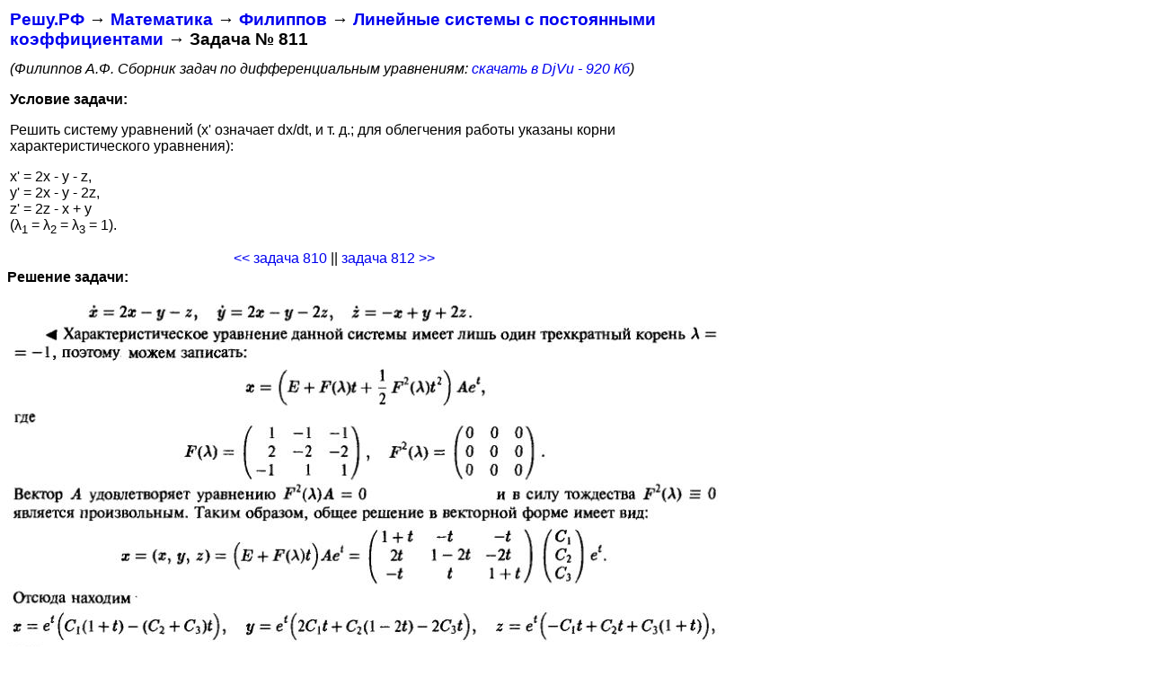

--- FILE ---
content_type: text/html
request_url: https://xn--e1avkt.xn--p1ai/%D0%BC%D0%B0%D1%82%D0%B5%D0%BC%D0%B0%D1%82%D0%B8%D0%BA%D0%B0/%D0%A4%D0%B8%D0%BB%D0%B8%D0%BF%D0%BF%D0%BE%D0%B2/811/
body_size: 1048
content:
<!DOCTYPE html>
<html lang="ru">

<head>
<title>Решение дифференциальных уравнений - Филиппов 811</title>
<link rel="stylesheet" href="../../../resh.css" type="text/css">
<link rel="canonical" href="https://xn--e1avkt.xn--p1ai/математика/Филиппов/811/">
<meta http-equiv="Content-Type" content="text/html; charset=utf-8">
<meta name="viewport" content="width=device-width, initial-scale=1">
</head>


<body style="font-family: Arial, sans-serif;">

<table class="resh">
<TR><TD>

<H1><A HREF="//xn--e1avkt.xn--p1ai/">Решу.РФ</A> &rarr;
<A HREF="https://xn--e1avkt.xn--p1ai/математика/">Математика</A> &rarr;
<A HREF="https://xn--e1avkt.xn--p1ai/математика/Филиппов/">Филиппов</A> &rarr;
<A HREF="https://xn--e1avkt.xn--p1ai/математика/Филиппов/линейные_системы/">Линейные системы с постоянными коэффициентами</A> &rarr;
Задача&nbsp;№&nbsp;811</H1>

<em>(Филиппов А.Ф. Сборник задач по дифференциальным уравнениям:
<A HREF="https://решу.рф/ebooks/Filippov.djvu">скачать в DjVu - 920 Кб</A>)</em>

<P>
<H2>Условие задачи:</H2>

<P>Решить систему уравнений (x' означает dx/dt, и т. д.; для облегчения работы указаны корни характеристического уравнения):
<P>x' = 2x - y - z,
<BR>y' = 2x - y - 2z,
<BR>z' = 2z - x + y
<BR>(&lambda;<sub>1</sub> = &lambda;<sub>2</sub> = &lambda;<sub>3</sub> = 1).

<P>
<div align="center">
<A rel="Prev" title="Решить систему уравнений (x' означает dx/dt, и т. д.; для облегчения..." href="../810/">&lt;&lt; задача 810</A> || <A rel="Next" title="Решить систему уравнений (x' означает dx/dt, и т. д.; для облегчения..." href="../812/">задача 812 &gt;&gt;</A>
</div>

</TD></TR>
</table>

<!--
<div class="abl">
</div>
-->

<H2>Решение задачи:</H2>

<img class="resh" src="811d.JPG" alt="Линейные системы с постоянными коэффициентами - решение задачи 811">
<P>
<H2>Другие решения задачи:</H2>
<img class="resh" src="811s.png" alt="Решение дифференциальных уравнений - линейные системы">
<P>


<!-- Yandex.Metrika counter -->
<script type="text/javascript" >
   (function(m,e,t,r,i,k,a){m[i]=m[i]||function(){(m[i].a=m[i].a||[]).push(arguments)};
   m[i].l=1*new Date();k=e.createElement(t),a=e.getElementsByTagName(t)[0],k.async=1,k.src=r,a.parentNode.insertBefore(k,a)})
   (window, document, "script", "https://mc.yandex.ru/metrika/tag.js", "ym");

   ym(53191816, "init", {
        clickmap:true,
        trackLinks:true,
        accurateTrackBounce:true
   });
</script>
<noscript><div><img src="https://mc.yandex.ru/watch/53191816" style="position:absolute; left:-9999px;" alt="" /></div></noscript>
<!-- /Yandex.Metrika counter -->


</body>

</html>
